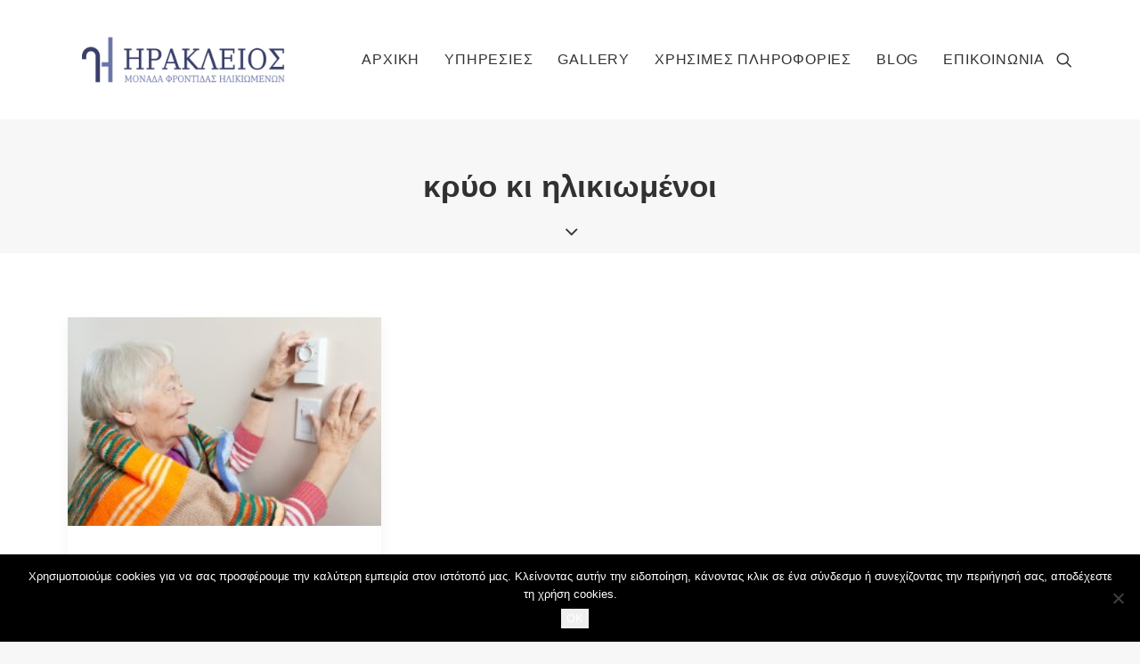

--- FILE ---
content_type: text/html; charset=UTF-8
request_url: https://irakleios.gr/tag/%CE%BA%CF%81%CF%8D%CE%BF-%CE%BA%CE%B9-%CE%B7%CE%BB%CE%B9%CE%BA%CE%B9%CF%89%CE%BC%CE%AD%CE%BD%CE%BF%CE%B9/
body_size: 13223
content:
<!DOCTYPE html><html class="no-touch" lang="en-US" xmlns="http://www.w3.org/1999/xhtml"><head><meta http-equiv="Content-Type" content="text/html; charset=UTF-8"><meta name="viewport" content="width=device-width, initial-scale=1"><link rel="profile" href="http://gmpg.org/xfn/11"><link rel="pingback" href="https://irakleios.gr/m4k0/xmlrpc.php"><meta name='robots' content='index, follow, max-image-preview:large, max-snippet:-1, max-video-preview:-1' /> <style>img:is([sizes="auto" i], [sizes^="auto," i]) { contain-intrinsic-size: 3000px 1500px }</style> <!-- This site is optimized with the Yoast SEO plugin v26.3 - https://yoast.com/wordpress/plugins/seo/ --><title>κρύο κι ηλικιωμένοι Archives - Irakleios</title><link rel="canonical" href="https://irakleios.gr/tag/κρύο-κι-ηλικιωμένοι/" /><meta property="og:locale" content="en_US" /><meta property="og:type" content="article" /><meta property="og:title" content="κρύο κι ηλικιωμένοι Archives - Irakleios" /><meta property="og:url" content="https://irakleios.gr/tag/κρύο-κι-ηλικιωμένοι/" /><meta property="og:site_name" content="Irakleios" /><meta property="og:image" content="https://irakleios.gr/m4k0/wp-content/uploads/2018/11/Irakleios-oikos-eygirias-logo-og-graph.jpg" /><meta property="og:image:width" content="1200" /><meta property="og:image:height" content="630" /><meta property="og:image:type" content="image/jpeg" /><meta name="twitter:card" content="summary_large_image" /> <script type="application/ld+json" class="yoast-schema-graph">{"@context":"https://schema.org","@graph":[{"@type":"CollectionPage","@id":"https://irakleios.gr/tag/%ce%ba%cf%81%cf%8d%ce%bf-%ce%ba%ce%b9-%ce%b7%ce%bb%ce%b9%ce%ba%ce%b9%cf%89%ce%bc%ce%ad%ce%bd%ce%bf%ce%b9/","url":"https://irakleios.gr/tag/%ce%ba%cf%81%cf%8d%ce%bf-%ce%ba%ce%b9-%ce%b7%ce%bb%ce%b9%ce%ba%ce%b9%cf%89%ce%bc%ce%ad%ce%bd%ce%bf%ce%b9/","name":"κρύο κι ηλικιωμένοι Archives - Irakleios","isPartOf":{"@id":"https://irakleios.gr/#website"},"primaryImageOfPage":{"@id":"https://irakleios.gr/tag/%ce%ba%cf%81%cf%8d%ce%bf-%ce%ba%ce%b9-%ce%b7%ce%bb%ce%b9%ce%ba%ce%b9%cf%89%ce%bc%ce%ad%ce%bd%ce%bf%ce%b9/#primaryimage"},"image":{"@id":"https://irakleios.gr/tag/%ce%ba%cf%81%cf%8d%ce%bf-%ce%ba%ce%b9-%ce%b7%ce%bb%ce%b9%ce%ba%ce%b9%cf%89%ce%bc%ce%ad%ce%bd%ce%bf%ce%b9/#primaryimage"},"thumbnailUrl":"https://irakleios.gr/m4k0/wp-content/uploads/2023/02/old-woman-cold.jpg","breadcrumb":{"@id":"https://irakleios.gr/tag/%ce%ba%cf%81%cf%8d%ce%bf-%ce%ba%ce%b9-%ce%b7%ce%bb%ce%b9%ce%ba%ce%b9%cf%89%ce%bc%ce%ad%ce%bd%ce%bf%ce%b9/#breadcrumb"},"inLanguage":"en-US"},{"@type":"ImageObject","inLanguage":"en-US","@id":"https://irakleios.gr/tag/%ce%ba%cf%81%cf%8d%ce%bf-%ce%ba%ce%b9-%ce%b7%ce%bb%ce%b9%ce%ba%ce%b9%cf%89%ce%bc%ce%ad%ce%bd%ce%bf%ce%b9/#primaryimage","url":"https://irakleios.gr/m4k0/wp-content/uploads/2023/02/old-woman-cold.jpg","contentUrl":"https://irakleios.gr/m4k0/wp-content/uploads/2023/02/old-woman-cold.jpg","width":1680,"height":1120,"caption":"Ηλικιωμένοι και κρύο | Ηράκλειος οίκος ευγηρίας"},{"@type":"BreadcrumbList","@id":"https://irakleios.gr/tag/%ce%ba%cf%81%cf%8d%ce%bf-%ce%ba%ce%b9-%ce%b7%ce%bb%ce%b9%ce%ba%ce%b9%cf%89%ce%bc%ce%ad%ce%bd%ce%bf%ce%b9/#breadcrumb","itemListElement":[{"@type":"ListItem","position":1,"name":"Home","item":"https://irakleios.gr/"},{"@type":"ListItem","position":2,"name":"κρύο κι ηλικιωμένοι"}]},{"@type":"WebSite","@id":"https://irakleios.gr/#website","url":"https://irakleios.gr/","name":"Irakleios","description":"Μονάδα Φροντίδας Ηλικιωμένων","publisher":{"@id":"https://irakleios.gr/#organization"},"potentialAction":[{"@type":"SearchAction","target":{"@type":"EntryPoint","urlTemplate":"https://irakleios.gr/?s={search_term_string}"},"query-input":{"@type":"PropertyValueSpecification","valueRequired":true,"valueName":"search_term_string"}}],"inLanguage":"en-US"},{"@type":"Organization","@id":"https://irakleios.gr/#organization","name":"Ηράκλειος - Μονάδα Φροντίδας Ηλικιωμένων","url":"https://irakleios.gr/","logo":{"@type":"ImageObject","inLanguage":"en-US","@id":"https://irakleios.gr/#/schema/logo/image/","url":"https://irakleios.gr/wp-content/uploads/2018/11/Irakleios-oikos-eygirias-logo2.png","contentUrl":"https://irakleios.gr/wp-content/uploads/2018/11/Irakleios-oikos-eygirias-logo2.png","width":650,"height":200,"caption":"Ηράκλειος - Μονάδα Φροντίδας Ηλικιωμένων"},"image":{"@id":"https://irakleios.gr/#/schema/logo/image/"}}]}</script> <!-- / Yoast SEO plugin. --><link rel='dns-prefetch' href='//stats.wp.com' /><link rel='dns-prefetch' href='//fonts.googleapis.com' /><link rel="alternate" type="application/rss+xml" title="Irakleios &raquo; Feed" href="https://irakleios.gr/feed/" /><link rel="alternate" type="application/rss+xml" title="Irakleios &raquo; Comments Feed" href="https://irakleios.gr/comments/feed/" /><link rel="alternate" type="application/rss+xml" title="Irakleios &raquo; κρύο κι ηλικιωμένοι Tag Feed" href="https://irakleios.gr/tag/%ce%ba%cf%81%cf%8d%ce%bf-%ce%ba%ce%b9-%ce%b7%ce%bb%ce%b9%ce%ba%ce%b9%cf%89%ce%bc%ce%ad%ce%bd%ce%bf%ce%b9/feed/" /> <script type="text/javascript"> /* <![CDATA[ */
window._wpemojiSettings = {"baseUrl":"https:\/\/s.w.org\/images\/core\/emoji\/16.0.1\/72x72\/","ext":".png","svgUrl":"https:\/\/s.w.org\/images\/core\/emoji\/16.0.1\/svg\/","svgExt":".svg","source":{"concatemoji":"https:\/\/irakleios.gr\/m4k0\/wp-includes\/js\/wp-emoji-release.min.js"}};
/*! This file is auto-generated */
!function(s,n){var o,i,e;function c(e){try{var t={supportTests:e,timestamp:(new Date).valueOf()};sessionStorage.setItem(o,JSON.stringify(t))}catch(e){}}function p(e,t,n){e.clearRect(0,0,e.canvas.width,e.canvas.height),e.fillText(t,0,0);var t=new Uint32Array(e.getImageData(0,0,e.canvas.width,e.canvas.height).data),a=(e.clearRect(0,0,e.canvas.width,e.canvas.height),e.fillText(n,0,0),new Uint32Array(e.getImageData(0,0,e.canvas.width,e.canvas.height).data));return t.every(function(e,t){return e===a[t]})}function u(e,t){e.clearRect(0,0,e.canvas.width,e.canvas.height),e.fillText(t,0,0);for(var n=e.getImageData(16,16,1,1),a=0;a<n.data.length;a++)if(0!==n.data[a])return!1;return!0}function f(e,t,n,a){switch(t){case"flag":return n(e,"\ud83c\udff3\ufe0f\u200d\u26a7\ufe0f","\ud83c\udff3\ufe0f\u200b\u26a7\ufe0f")?!1:!n(e,"\ud83c\udde8\ud83c\uddf6","\ud83c\udde8\u200b\ud83c\uddf6")&&!n(e,"\ud83c\udff4\udb40\udc67\udb40\udc62\udb40\udc65\udb40\udc6e\udb40\udc67\udb40\udc7f","\ud83c\udff4\u200b\udb40\udc67\u200b\udb40\udc62\u200b\udb40\udc65\u200b\udb40\udc6e\u200b\udb40\udc67\u200b\udb40\udc7f");case"emoji":return!a(e,"\ud83e\udedf")}return!1}function g(e,t,n,a){var r="undefined"!=typeof WorkerGlobalScope&&self instanceof WorkerGlobalScope?new OffscreenCanvas(300,150):s.createElement("canvas"),o=r.getContext("2d",{willReadFrequently:!0}),i=(o.textBaseline="top",o.font="600 32px Arial",{});return e.forEach(function(e){i[e]=t(o,e,n,a)}),i}function t(e){var t=s.createElement("script");t.src=e,t.defer=!0,s.head.appendChild(t)}"undefined"!=typeof Promise&&(o="wpEmojiSettingsSupports",i=["flag","emoji"],n.supports={everything:!0,everythingExceptFlag:!0},e=new Promise(function(e){s.addEventListener("DOMContentLoaded",e,{once:!0})}),new Promise(function(t){var n=function(){try{var e=JSON.parse(sessionStorage.getItem(o));if("object"==typeof e&&"number"==typeof e.timestamp&&(new Date).valueOf()<e.timestamp+604800&&"object"==typeof e.supportTests)return e.supportTests}catch(e){}return null}();if(!n){if("undefined"!=typeof Worker&&"undefined"!=typeof OffscreenCanvas&&"undefined"!=typeof URL&&URL.createObjectURL&&"undefined"!=typeof Blob)try{var e="postMessage("+g.toString()+"("+[JSON.stringify(i),f.toString(),p.toString(),u.toString()].join(",")+"));",a=new Blob([e],{type:"text/javascript"}),r=new Worker(URL.createObjectURL(a),{name:"wpTestEmojiSupports"});return void(r.onmessage=function(e){c(n=e.data),r.terminate(),t(n)})}catch(e){}c(n=g(i,f,p,u))}t(n)}).then(function(e){for(var t in e)n.supports[t]=e[t],n.supports.everything=n.supports.everything&&n.supports[t],"flag"!==t&&(n.supports.everythingExceptFlag=n.supports.everythingExceptFlag&&n.supports[t]);n.supports.everythingExceptFlag=n.supports.everythingExceptFlag&&!n.supports.flag,n.DOMReady=!1,n.readyCallback=function(){n.DOMReady=!0}}).then(function(){return e}).then(function(){var e;n.supports.everything||(n.readyCallback(),(e=n.source||{}).concatemoji?t(e.concatemoji):e.wpemoji&&e.twemoji&&(t(e.twemoji),t(e.wpemoji)))}))}((window,document),window._wpemojiSettings);
/* ]]> */ </script> <style id='wp-emoji-styles-inline-css' type='text/css'> img.wp-smiley, img.emoji {
 display: inline !important;
 border: none !important;
 box-shadow: none !important;
 height: 1em !important;
 width: 1em !important;
 margin: 0 0.07em !important;
 vertical-align: -0.1em !important;
 background: none !important;
 padding: 0 !important;
 } </style><link rel='stylesheet' id='wp-block-library-css' href='https://irakleios.gr/m4k0/wp-includes/css/dist/block-library/style.min.css' type='text/css' media='all' /> <style id='classic-theme-styles-inline-css' type='text/css'> /*! This file is auto-generated */
.wp-block-button__link{color:#fff;background-color:#32373c;border-radius:9999px;box-shadow:none;text-decoration:none;padding:calc(.667em + 2px) calc(1.333em + 2px);font-size:1.125em}.wp-block-file__button{background:#32373c;color:#fff;text-decoration:none} </style> <style id='jetpack-sharing-buttons-style-inline-css' type='text/css'> .jetpack-sharing-buttons__services-list{display:flex;flex-direction:row;flex-wrap:wrap;gap:0;list-style-type:none;margin:5px;padding:0}.jetpack-sharing-buttons__services-list.has-small-icon-size{font-size:12px}.jetpack-sharing-buttons__services-list.has-normal-icon-size{font-size:16px}.jetpack-sharing-buttons__services-list.has-large-icon-size{font-size:24px}.jetpack-sharing-buttons__services-list.has-huge-icon-size{font-size:36px}@media print{.jetpack-sharing-buttons__services-list{display:none!important}}.editor-styles-wrapper .wp-block-jetpack-sharing-buttons{gap:0;padding-inline-start:0}ul.jetpack-sharing-buttons__services-list.has-background{padding:1.25em 2.375em} </style> <style id='global-styles-inline-css' type='text/css'> :root{--wp--preset--aspect-ratio--square: 1;--wp--preset--aspect-ratio--4-3: 4/3;--wp--preset--aspect-ratio--3-4: 3/4;--wp--preset--aspect-ratio--3-2: 3/2;--wp--preset--aspect-ratio--2-3: 2/3;--wp--preset--aspect-ratio--16-9: 16/9;--wp--preset--aspect-ratio--9-16: 9/16;--wp--preset--color--black: #000000;--wp--preset--color--cyan-bluish-gray: #abb8c3;--wp--preset--color--white: #ffffff;--wp--preset--color--pale-pink: #f78da7;--wp--preset--color--vivid-red: #cf2e2e;--wp--preset--color--luminous-vivid-orange: #ff6900;--wp--preset--color--luminous-vivid-amber: #fcb900;--wp--preset--color--light-green-cyan: #7bdcb5;--wp--preset--color--vivid-green-cyan: #00d084;--wp--preset--color--pale-cyan-blue: #8ed1fc;--wp--preset--color--vivid-cyan-blue: #0693e3;--wp--preset--color--vivid-purple: #9b51e0;--wp--preset--gradient--vivid-cyan-blue-to-vivid-purple: linear-gradient(135deg,rgba(6,147,227,1) 0%,rgb(155,81,224) 100%);--wp--preset--gradient--light-green-cyan-to-vivid-green-cyan: linear-gradient(135deg,rgb(122,220,180) 0%,rgb(0,208,130) 100%);--wp--preset--gradient--luminous-vivid-amber-to-luminous-vivid-orange: linear-gradient(135deg,rgba(252,185,0,1) 0%,rgba(255,105,0,1) 100%);--wp--preset--gradient--luminous-vivid-orange-to-vivid-red: linear-gradient(135deg,rgba(255,105,0,1) 0%,rgb(207,46,46) 100%);--wp--preset--gradient--very-light-gray-to-cyan-bluish-gray: linear-gradient(135deg,rgb(238,238,238) 0%,rgb(169,184,195) 100%);--wp--preset--gradient--cool-to-warm-spectrum: linear-gradient(135deg,rgb(74,234,220) 0%,rgb(151,120,209) 20%,rgb(207,42,186) 40%,rgb(238,44,130) 60%,rgb(251,105,98) 80%,rgb(254,248,76) 100%);--wp--preset--gradient--blush-light-purple: linear-gradient(135deg,rgb(255,206,236) 0%,rgb(152,150,240) 100%);--wp--preset--gradient--blush-bordeaux: linear-gradient(135deg,rgb(254,205,165) 0%,rgb(254,45,45) 50%,rgb(107,0,62) 100%);--wp--preset--gradient--luminous-dusk: linear-gradient(135deg,rgb(255,203,112) 0%,rgb(199,81,192) 50%,rgb(65,88,208) 100%);--wp--preset--gradient--pale-ocean: linear-gradient(135deg,rgb(255,245,203) 0%,rgb(182,227,212) 50%,rgb(51,167,181) 100%);--wp--preset--gradient--electric-grass: linear-gradient(135deg,rgb(202,248,128) 0%,rgb(113,206,126) 100%);--wp--preset--gradient--midnight: linear-gradient(135deg,rgb(2,3,129) 0%,rgb(40,116,252) 100%);--wp--preset--font-size--small: 13px;--wp--preset--font-size--medium: 20px;--wp--preset--font-size--large: 36px;--wp--preset--font-size--x-large: 42px;--wp--preset--spacing--20: 0.44rem;--wp--preset--spacing--30: 0.67rem;--wp--preset--spacing--40: 1rem;--wp--preset--spacing--50: 1.5rem;--wp--preset--spacing--60: 2.25rem;--wp--preset--spacing--70: 3.38rem;--wp--preset--spacing--80: 5.06rem;--wp--preset--shadow--natural: 6px 6px 9px rgba(0, 0, 0, 0.2);--wp--preset--shadow--deep: 12px 12px 50px rgba(0, 0, 0, 0.4);--wp--preset--shadow--sharp: 6px 6px 0px rgba(0, 0, 0, 0.2);--wp--preset--shadow--outlined: 6px 6px 0px -3px rgba(255, 255, 255, 1), 6px 6px rgba(0, 0, 0, 1);--wp--preset--shadow--crisp: 6px 6px 0px rgba(0, 0, 0, 1);}:where(.is-layout-flex){gap: 0.5em;}:where(.is-layout-grid){gap: 0.5em;}body .is-layout-flex{display: flex;}.is-layout-flex{flex-wrap: wrap;align-items: center;}.is-layout-flex > :is(*, div){margin: 0;}body .is-layout-grid{display: grid;}.is-layout-grid > :is(*, div){margin: 0;}:where(.wp-block-columns.is-layout-flex){gap: 2em;}:where(.wp-block-columns.is-layout-grid){gap: 2em;}:where(.wp-block-post-template.is-layout-flex){gap: 1.25em;}:where(.wp-block-post-template.is-layout-grid){gap: 1.25em;}.has-black-color{color: var(--wp--preset--color--black) !important;}.has-cyan-bluish-gray-color{color: var(--wp--preset--color--cyan-bluish-gray) !important;}.has-white-color{color: var(--wp--preset--color--white) !important;}.has-pale-pink-color{color: var(--wp--preset--color--pale-pink) !important;}.has-vivid-red-color{color: var(--wp--preset--color--vivid-red) !important;}.has-luminous-vivid-orange-color{color: var(--wp--preset--color--luminous-vivid-orange) !important;}.has-luminous-vivid-amber-color{color: var(--wp--preset--color--luminous-vivid-amber) !important;}.has-light-green-cyan-color{color: var(--wp--preset--color--light-green-cyan) !important;}.has-vivid-green-cyan-color{color: var(--wp--preset--color--vivid-green-cyan) !important;}.has-pale-cyan-blue-color{color: var(--wp--preset--color--pale-cyan-blue) !important;}.has-vivid-cyan-blue-color{color: var(--wp--preset--color--vivid-cyan-blue) !important;}.has-vivid-purple-color{color: var(--wp--preset--color--vivid-purple) !important;}.has-black-background-color{background-color: var(--wp--preset--color--black) !important;}.has-cyan-bluish-gray-background-color{background-color: var(--wp--preset--color--cyan-bluish-gray) !important;}.has-white-background-color{background-color: var(--wp--preset--color--white) !important;}.has-pale-pink-background-color{background-color: var(--wp--preset--color--pale-pink) !important;}.has-vivid-red-background-color{background-color: var(--wp--preset--color--vivid-red) !important;}.has-luminous-vivid-orange-background-color{background-color: var(--wp--preset--color--luminous-vivid-orange) !important;}.has-luminous-vivid-amber-background-color{background-color: var(--wp--preset--color--luminous-vivid-amber) !important;}.has-light-green-cyan-background-color{background-color: var(--wp--preset--color--light-green-cyan) !important;}.has-vivid-green-cyan-background-color{background-color: var(--wp--preset--color--vivid-green-cyan) !important;}.has-pale-cyan-blue-background-color{background-color: var(--wp--preset--color--pale-cyan-blue) !important;}.has-vivid-cyan-blue-background-color{background-color: var(--wp--preset--color--vivid-cyan-blue) !important;}.has-vivid-purple-background-color{background-color: var(--wp--preset--color--vivid-purple) !important;}.has-black-border-color{border-color: var(--wp--preset--color--black) !important;}.has-cyan-bluish-gray-border-color{border-color: var(--wp--preset--color--cyan-bluish-gray) !important;}.has-white-border-color{border-color: var(--wp--preset--color--white) !important;}.has-pale-pink-border-color{border-color: var(--wp--preset--color--pale-pink) !important;}.has-vivid-red-border-color{border-color: var(--wp--preset--color--vivid-red) !important;}.has-luminous-vivid-orange-border-color{border-color: var(--wp--preset--color--luminous-vivid-orange) !important;}.has-luminous-vivid-amber-border-color{border-color: var(--wp--preset--color--luminous-vivid-amber) !important;}.has-light-green-cyan-border-color{border-color: var(--wp--preset--color--light-green-cyan) !important;}.has-vivid-green-cyan-border-color{border-color: var(--wp--preset--color--vivid-green-cyan) !important;}.has-pale-cyan-blue-border-color{border-color: var(--wp--preset--color--pale-cyan-blue) !important;}.has-vivid-cyan-blue-border-color{border-color: var(--wp--preset--color--vivid-cyan-blue) !important;}.has-vivid-purple-border-color{border-color: var(--wp--preset--color--vivid-purple) !important;}.has-vivid-cyan-blue-to-vivid-purple-gradient-background{background: var(--wp--preset--gradient--vivid-cyan-blue-to-vivid-purple) !important;}.has-light-green-cyan-to-vivid-green-cyan-gradient-background{background: var(--wp--preset--gradient--light-green-cyan-to-vivid-green-cyan) !important;}.has-luminous-vivid-amber-to-luminous-vivid-orange-gradient-background{background: var(--wp--preset--gradient--luminous-vivid-amber-to-luminous-vivid-orange) !important;}.has-luminous-vivid-orange-to-vivid-red-gradient-background{background: var(--wp--preset--gradient--luminous-vivid-orange-to-vivid-red) !important;}.has-very-light-gray-to-cyan-bluish-gray-gradient-background{background: var(--wp--preset--gradient--very-light-gray-to-cyan-bluish-gray) !important;}.has-cool-to-warm-spectrum-gradient-background{background: var(--wp--preset--gradient--cool-to-warm-spectrum) !important;}.has-blush-light-purple-gradient-background{background: var(--wp--preset--gradient--blush-light-purple) !important;}.has-blush-bordeaux-gradient-background{background: var(--wp--preset--gradient--blush-bordeaux) !important;}.has-luminous-dusk-gradient-background{background: var(--wp--preset--gradient--luminous-dusk) !important;}.has-pale-ocean-gradient-background{background: var(--wp--preset--gradient--pale-ocean) !important;}.has-electric-grass-gradient-background{background: var(--wp--preset--gradient--electric-grass) !important;}.has-midnight-gradient-background{background: var(--wp--preset--gradient--midnight) !important;}.has-small-font-size{font-size: var(--wp--preset--font-size--small) !important;}.has-medium-font-size{font-size: var(--wp--preset--font-size--medium) !important;}.has-large-font-size{font-size: var(--wp--preset--font-size--large) !important;}.has-x-large-font-size{font-size: var(--wp--preset--font-size--x-large) !important;}
:where(.wp-block-post-template.is-layout-flex){gap: 1.25em;}:where(.wp-block-post-template.is-layout-grid){gap: 1.25em;}
:where(.wp-block-columns.is-layout-flex){gap: 2em;}:where(.wp-block-columns.is-layout-grid){gap: 2em;}
:root :where(.wp-block-pullquote){font-size: 1.5em;line-height: 1.6;} </style><link rel='stylesheet' id='contact-form-7-css' href='https://irakleios.gr/m4k0/wp-content/plugins/contact-form-7/includes/css/contact-form-7.min.css' type='text/css' media='all' /> <style id='contact-form-7-inline-css' type='text/css'> .wpcf7 .wpcf7-recaptcha iframe {margin-bottom: 0;}.wpcf7 .wpcf7-recaptcha[data-align="center"] > div {margin: 0 auto;}.wpcf7 .wpcf7-recaptcha[data-align="right"] > div {margin: 0 0 0 auto;} </style><link rel='stylesheet' id='cookie-notice-front-css' href='https://irakleios.gr/m4k0/wp-content/plugins/cookie-notice/css/front.min.css' type='text/css' media='all' /><link rel='stylesheet' id='uncodefont-google-css' href='//fonts.googleapis.com/css?family=Alegreya+Sans%3A100%2C100italic%2C300%2C300italic%2Cregular%2Citalic%2C500%2C500italic%2C700%2C700italic%2C800%2C800italic%2C900%2C900italic%7CRoboto%3A100%2C100italic%2C300%2C300italic%2Cregular%2Citalic%2C500%2C500italic%2C700%2C700italic%2C900%2C900italic&#038;subset=greek%2Cvietnamese%2Ccyrillic%2Cgreek-ext%2Clatin%2Ccyrillic-ext%2Clatin-ext&#038;ver=2.8.6' type='text/css' media='all' /><link rel='stylesheet' id='uncode-style-css' href='https://irakleios.gr/m4k0/wp-content/themes/uncode/library/css/uncode-style.min.css' type='text/css' media='all' /> <style id='uncode-style-inline-css' type='text/css'> @media (min-width: 960px) { .limit-width { max-width: 1200px; margin: auto;}}
.menu-primary ul.menu-smart > li > a, .menu-primary ul.menu-smart li.dropdown > a, .menu-primary ul.menu-smart li.mega-menu > a, .vmenu-container ul.menu-smart > li > a, .vmenu-container ul.menu-smart li.dropdown > a { text-transform: uppercase; }
#changer-back-color { transition: background-color 1000ms cubic-bezier(0.25, 1, 0.5, 1) !important; } #changer-back-color > div { transition: opacity 1000ms cubic-bezier(0.25, 1, 0.5, 1) !important; } body.bg-changer-init.disable-hover .main-wrapper .style-light,  body.bg-changer-init.disable-hover .main-wrapper .style-light h1,  body.bg-changer-init.disable-hover .main-wrapper .style-light h2, body.bg-changer-init.disable-hover .main-wrapper .style-light h3, body.bg-changer-init.disable-hover .main-wrapper .style-light h4, body.bg-changer-init.disable-hover .main-wrapper .style-light h5, body.bg-changer-init.disable-hover .main-wrapper .style-light h6, body.bg-changer-init.disable-hover .main-wrapper .style-light a, body.bg-changer-init.disable-hover .main-wrapper .style-dark, body.bg-changer-init.disable-hover .main-wrapper .style-dark h1, body.bg-changer-init.disable-hover .main-wrapper .style-dark h2, body.bg-changer-init.disable-hover .main-wrapper .style-dark h3, body.bg-changer-init.disable-hover .main-wrapper .style-dark h4, body.bg-changer-init.disable-hover .main-wrapper .style-dark h5, body.bg-changer-init.disable-hover .main-wrapper .style-dark h6, body.bg-changer-init.disable-hover .main-wrapper .style-dark a { transition: color 1000ms cubic-bezier(0.25, 1, 0.5, 1) !important; } </style><link rel='stylesheet' id='uncode-custom-style-css' href='https://irakleios.gr/m4k0/wp-content/themes/uncode/library/css/uncode-custom-style.min.css' type='text/css' media='all' /> <style id='uncode-custom-style-inline-css' type='text/css'> .t-entry-author {display:none;}.author-info {display:none !important;} </style><link rel='stylesheet' id='child-style-css' href='https://irakleios.gr/m4k0/wp-content/themes/uncode-child/style.css' type='text/css' media='all' /><link rel='stylesheet' id='uncode-icons-css' href='https://irakleios.gr/m4k0/wp-content/themes/uncode/library/css/uncode-icons.min.css' type='text/css' media='all' /> <script type="text/javascript" id="cookie-notice-front-js-before"> /* <![CDATA[ */
var cnArgs = {"ajaxUrl":"https:\/\/irakleios.gr\/m4k0\/wp-admin\/admin-ajax.php","nonce":"a6a9dc38b1","hideEffect":"fade","position":"bottom","onScroll":false,"onScrollOffset":100,"onClick":false,"cookieName":"cookie_notice_accepted","cookieTime":2592000,"cookieTimeRejected":2592000,"globalCookie":false,"redirection":false,"cache":false,"revokeCookies":false,"revokeCookiesOpt":"automatic"};
/* ]]> */ </script> <script type="text/javascript" src="https://irakleios.gr/m4k0/wp-content/plugins/cookie-notice/js/front.min.js" id="cookie-notice-front-js"></script> <script type="text/javascript" src="https://irakleios.gr/m4k0/wp-content/uploads/siteground-optimizer-assets/ai-uncode.min.js" id="ai-uncode-js"></script> <script type="text/javascript" id="uncode-init-js-extra"> /* <![CDATA[ */
var SiteParameters = {"days":"days","hours":"hours","minutes":"minutes","seconds":"seconds","constant_scroll":"on","scroll_speed":"2","parallax_factor":"0.25","loading":"Loading\u2026","slide_name":"slide","slide_footer":"footer","ajax_url":"https:\/\/irakleios.gr\/m4k0\/wp-admin\/admin-ajax.php","nonce_adaptive_images":"66dda0ea72","nonce_srcset_async":"523bf53b17","enable_debug":"","block_mobile_videos":"","is_frontend_editor":"","main_width":["1200","px"],"mobile_parallax_allowed":"","listen_for_screen_update":"1","wireframes_plugin_active":"","sticky_elements":"off","resize_quality":"90","register_metadata":"","bg_changer_time":"1000","update_wc_fragments":"1","optimize_shortpixel_image":"","menu_mobile_offcanvas_gap":"45","custom_cursor_selector":"[href], .trigger-overlay, .owl-next, .owl-prev, .owl-dot, input[type=\"submit\"], input[type=\"checkbox\"], button[type=\"submit\"], a[class^=\"ilightbox\"], .ilightbox-thumbnail, .ilightbox-prev, .ilightbox-next, .overlay-close, .unmodal-close, .qty-inset > span, .share-button li, .uncode-post-titles .tmb.tmb-click-area, .btn-link, .tmb-click-row .t-inside, .lg-outer button, .lg-thumb img, a[data-lbox], .uncode-close-offcanvas-overlay, .uncode-nav-next, .uncode-nav-prev, .uncode-nav-index","mobile_parallax_animation":"","lbox_enhanced":"","native_media_player":"","vimeoPlayerParams":"?autoplay=0","ajax_filter_key_search":"key","ajax_filter_key_unfilter":"unfilter","index_pagination_disable_scroll":"","index_pagination_scroll_to":"","uncode_wc_popup_cart_qty":"","disable_hover_hack":"","uncode_nocookie":"","menuHideOnClick":"1","smoothScroll":"","smoothScrollDisableHover":"","smoothScrollQuery":"960","uncode_force_onepage_dots":"","uncode_smooth_scroll_safe":"","uncode_lb_add_galleries":", .gallery","uncode_lb_add_items":", .gallery .gallery-item a","uncode_prev_label":"Previous","uncode_next_label":"Next","uncode_slide_label":"Slide","uncode_share_label":"Share on %","uncode_has_ligatures":"","uncode_is_accessible":"","uncode_carousel_itemSelector":"*:not(.hidden)","uncode_adaptive":"1","ai_breakpoints":"258,516,720,1032,1440,2064,2880","uncode_limit_width":"1200px"};
/* ]]> */ </script> <script type="text/javascript" src="https://irakleios.gr/m4k0/wp-content/uploads/siteground-optimizer-assets/uncode-init.min.js" id="uncode-init-js"></script> <script type="text/javascript" src="https://irakleios.gr/m4k0/wp-includes/js/jquery/jquery.min.js" id="jquery-core-js"></script> <script type="text/javascript" src="https://irakleios.gr/m4k0/wp-includes/js/jquery/jquery-migrate.min.js" id="jquery-migrate-js"></script> <script></script><link rel="https://api.w.org/" href="https://irakleios.gr/wp-json/" /><link rel="alternate" title="JSON" type="application/json" href="https://irakleios.gr/wp-json/wp/v2/tags/99" /><link rel="EditURI" type="application/rsd+xml" title="RSD" href="https://irakleios.gr/m4k0/xmlrpc.php?rsd" /><meta name="generator" content="WordPress 6.8.3" /> <style>img#wpstats{display:none}</style> <style type="text/css">.recentcomments a{display:inline !important;padding:0 !important;margin:0 !important;}</style><!-- Global site tag (gtag.js) - Google Ads: 366413596 --> <script async src="https://www.googletagmanager.com/gtag/js?id=AW-366413596"></script> <script> window.dataLayer = window.dataLayer || [];
 function gtag(){dataLayer.push(arguments);}
 gtag('js', new Date());
 gtag('config', 'AW-366413596'); </script> <!-- Google Tag Manager --> <script>(function(w,d,s,l,i){w[l]=w[l]||[];w[l].push({'gtm.start':
new Date().getTime(),event:'gtm.js'});var f=d.getElementsByTagName(s)[0],
j=d.createElement(s),dl=l!='dataLayer'?'&l='+l:'';j.async=true;j.src=
'https://www.googletagmanager.com/gtm.js?id='+i+dl;f.parentNode.insertBefore(j,f);
})(window,document,'script','dataLayer','GTM-WT239K8');</script> <!-- End Google Tag Manager --><link rel="icon" href="https://irakleios.gr/m4k0/wp-content/uploads/2020/05/irakleios-favicon-150x150.png" sizes="32x32" /><link rel="icon" href="https://irakleios.gr/m4k0/wp-content/uploads/2020/05/irakleios-favicon-300x300.png" sizes="192x192" /><link rel="apple-touch-icon" href="https://irakleios.gr/m4k0/wp-content/uploads/2020/05/irakleios-favicon-300x300.png" /><meta name="msapplication-TileImage" content="https://irakleios.gr/m4k0/wp-content/uploads/2020/05/irakleios-favicon-300x300.png" /> <noscript><style> .wpb_animate_when_almost_visible { opacity: 1; }</style></noscript></head><body class="archive tag tag-99 wp-theme-uncode wp-child-theme-uncode-child  style-color-lxmt-bg cookies-not-set hormenu-position-left hmenu hmenu-position-right header-full-width main-center-align textual-accent-color menu-mobile-default mobile-parallax-not-allowed ilb-no-bounce unreg qw-body-scroll-disabled menu-sticky-fix no-qty-fx wpb-js-composer js-comp-ver-8.7.1 vc_responsive" data-border="0"> <!-- Google Tag Manager (noscript) --> <noscript><iframe src="https://www.googletagmanager.com/ns.html?id=GTM-WT239K8"
height="0" width="0" style="display:none;visibility:hidden"></iframe></noscript> <!-- End Google Tag Manager (noscript) --><div id="vh_layout_help"></div><div class="body-borders" data-border="0"><div class="top-border body-border-shadow"></div><div class="right-border body-border-shadow"></div><div class="bottom-border body-border-shadow"></div><div class="left-border body-border-shadow"></div><div class="top-border style-light-bg"></div><div class="right-border style-light-bg"></div><div class="bottom-border style-light-bg"></div><div class="left-border style-light-bg"></div></div><div class="box-wrapper"><div class="box-container"> <script type="text/javascript" id="initBox">UNCODE.initBox();</script><div class="menu-wrapper menu-sticky"><header id="masthead" class="navbar menu-primary menu-light submenu-light menu-transparent menu-add-padding style-light-original menu-absolute menu-with-logo"><div class="menu-container menu-hide style-color-xsdn-bg menu-no-borders" role="navigation"><div class="row-menu limit-width"><div class="row-menu-inner"><div id="logo-container-mobile" class="col-lg-0 logo-container middle"><div id="main-logo" class="navbar-header style-light"> <a href="https://irakleios.gr/" class="navbar-brand" data-minheight="20" aria-label="Irakleios"><div class="logo-image main-logo logo-skinnable" data-maxheight="80" style="height: 80px;"><img fetchpriority="high" decoding="async" src="https://irakleios.gr/m4k0/wp-content/uploads/2018/11/Irakleios-oikos-eygirias-logo2.png" alt="Το λογότυπο του Οίκου Ευγηρίας Ηράκλειος" width="650" height="200" class="img-responsive" /></div></a></div><div class="mmb-container"><div class="mobile-additional-icons"></div><div class="mobile-menu-button mobile-menu-button-light lines-button" aria-label="Toggle menu" role="button" tabindex="0"><span class="lines"><span></span></span></div></div></div><div class="col-lg-12 main-menu-container middle"><div class="menu-horizontal "><div class="menu-horizontal-inner"><div class="nav navbar-nav navbar-main navbar-nav-first"><ul id="menu-main-menu" class="menu-primary-inner menu-smart sm" role="menu"><li role="menuitem"  id="menu-item-72874" class="menu-item menu-item-type-post_type menu-item-object-page menu-item-home menu-item-72874 menu-item-link"><a href="https://irakleios.gr/">ΑΡΧΙΚΗ<i class="fa fa-angle-right fa-dropdown"></i></a></li><li role="menuitem"  id="menu-item-72868" class="menu-item menu-item-type-post_type menu-item-object-page menu-item-72868 menu-item-link"><a href="https://irakleios.gr/ypiresies/">ΥΠΗΡΕΣΙΕΣ<i class="fa fa-angle-right fa-dropdown"></i></a></li><li role="menuitem"  id="menu-item-73033" class="menu-item menu-item-type-post_type menu-item-object-page menu-item-73033 menu-item-link"><a href="https://irakleios.gr/gallery/">GALLERY<i class="fa fa-angle-right fa-dropdown"></i></a></li><li role="menuitem"  id="menu-item-72869" class="menu-item menu-item-type-post_type menu-item-object-page menu-item-72869 menu-item-link"><a href="https://irakleios.gr/xrisimes-plirofories/">ΧΡΗΣΙΜΕΣ ΠΛΗΡΟΦΟΡΙΕΣ<i class="fa fa-angle-right fa-dropdown"></i></a></li><li role="menuitem"  id="menu-item-72997" class="menu-item menu-item-type-post_type menu-item-object-page menu-item-72997 menu-item-link"><a href="https://irakleios.gr/blog/">BLOG<i class="fa fa-angle-right fa-dropdown"></i></a></li><li role="menuitem"  id="menu-item-72908" class="menu-item menu-item-type-post_type menu-item-object-page menu-item-72908 menu-item-link"><a href="https://irakleios.gr/contact-us/">ΕΠΙΚΟΙΝΩΝΙΑ<i class="fa fa-angle-right fa-dropdown"></i></a></li></ul></div><div class="uncode-close-offcanvas-mobile lines-button close navbar-mobile-el"><span class="lines"></span></div><div class="nav navbar-nav navbar-nav-last navbar-extra-icons"><ul class="menu-smart sm menu-icons" role="menu"><li role="menuitem" class="menu-item-link search-icon style-light dropdown "><a href="#" class="trigger-overlay search-icon" role="button" data-area="search" data-container="box-container" aria-label="Search"> <i class="fa fa-search3"></i><span class="desktop-hidden"><span>Search</span></span><i class="fa fa-angle-down fa-dropdown desktop-hidden"></i> </a><ul role="menu" class="drop-menu desktop-hidden"><li role="menuitem"><form class="search" method="get" action="https://irakleios.gr/"> <input type="search" class="search-field no-livesearch" placeholder="Search…" value="" name="s" title="Search…" /></form></li></ul></li></ul></div><div class="desktop-hidden menu-accordion-secondary"></div></div></div></div></div></div></div></header></div> <script type="text/javascript" id="fixMenuHeight">UNCODE.fixMenuHeight();</script><div class="main-wrapper"><div class="main-container"><div class="page-wrapper" role="main"><div class="sections-container" id="sections-container"><div id="page-header"><div class="header-basic style-light"><div class="background-element header-wrapper style-color-lxmt-bg header-only-text" data-height="30" style="min-height: 200px;"><div class="header-main-container limit-width"><div class="header-content header-center header-middle header-align-center"><div class="header-content-inner" ><h1 class="header-title h1"><span>κρύο κι ηλικιωμένοι</span></h1></div></div></div><div class="header-scrolldown style-light"><i class="fa fa-angle-down"></i></div></div></div></div><script type="text/javascript">UNCODE.initHeader();</script><div class="page-body style-light-bg"><div class="post-wrapper"><div class="post-body"><div class="post-content un-no-sidebar-layout"><div class="row-container"><div class="row row-parent style-light limit-width double-top-padding double-bottom-padding"><div id="index-1669300515" class="isotope-system"><div class="isotope-wrapper grid-wrapper single-gutter"><div class="isotope-container isotope-layout style-masonry isotope-pagination grid-pagination" data-type="masonry" data-layout="masonry" data-lg="800"><div class="tmb tmb-post tmb-light tmb-overlay-anim tmb-overlay-text-anim tmb-reveal-bottom tmb-shadowed tmb-bordered tmb-iso-w4 post-73189 post type-post status-publish format-standard has-post-thumbnail hentry category-blog tag-99 tmb-content-under tmb-media-first" ><div class="t-inside style-light-bg" ><div class="t-entry-visual"><div class="t-entry-visual-tc"><div class="t-entry-visual-cont"><div class="dummy" style="padding-top: 66.7%;"></div><a role="button" tabindex="-1" href="https://irakleios.gr/ilikiwmenoi-kruo/" class="pushed" aria-label="Ηλικιωμένοι και κρύο | Ηράκλειος οίκος ευγηρίας" ><div class="t-entry-visual-overlay"><div class="t-entry-visual-overlay-in style-dark-bg" style="opacity: 0.5;"></div></div><div class="t-overlay-wrap"><div class="t-overlay-inner"><div class="t-overlay-content"><div class="t-overlay-text single-block-padding"><div class="t-entry t-single-line"><i class="fa fa-plus2 t-overlay-icon"></i></div></div></div></div></div><img class="adaptive-async wp-image-73190" src="https://irakleios.gr/m4k0/wp-content/uploads/2023/02/old-woman-cold-uai-258x172.jpg" width="258" height="172" alt="Ηλικιωμένοι και κρύο | Ηράκλειος οίκος ευγηρίας" data-uniqueid="73190-112972" data-guid="https://irakleios.gr/m4k0/wp-content/uploads/2023/02/old-woman-cold.jpg" data-path="2023/02/old-woman-cold.jpg" data-width="1680" data-height="1120" data-singlew="4" data-singleh="" data-crop="" /></a></div></div></div><div class="t-entry-text"><div class="t-entry-text-tc single-block-padding"><div class="t-entry"><h3 class="t-entry-title h3 "><a href="https://irakleios.gr/ilikiwmenoi-kruo/">Γιατί οι Ηλικιωμένοι Νιώθουν Περισσότερο το Κρύο;</a></h3><p><img decoding="async" class="aligncenter wp-image-73190" src="https://irakleios.gr/m4k0/wp-content/uploads/2023/02/old-woman-cold.jpg" alt="Ηλικιωμένοι και κρύο | Ηράκλειος οίκος ευγηρίας" width="1024" height="683" />Ζώντας με ηλικιωμένους στον οίκο ευγηρίας μας, βλέπουμε τις συνήθειές τους, τις ανάγκες τους καθώς και τις ευαισθησίες τους.
Κάτι που έχουμε προσέξει ως επαγγελματίες της τρίτης…</p><hr /><p class="t-entry-meta t-entry-author"><a href="https://irakleios.gr/author/Nicholas Rossis/" class="tmb-avatar-size-sm"><img alt='' src='https://secure.gravatar.com/avatar/84192d697be34899853a9b623015bfc36ad9995887c3c47220b64408a8adbb88?s=20&#038;d=mm&#038;r=g' srcset='https://secure.gravatar.com/avatar/84192d697be34899853a9b623015bfc36ad9995887c3c47220b64408a8adbb88?s=40&#038;d=mm&#038;r=g 2x' class='avatar avatar-20 photo' height='20' width='20' loading='lazy' decoding='async'/><span class="tmb-username-wrap"><span class="tmb-username-text">by Ηράκλειος</span></span></a></p></div></div></div></div></div></div></div></div></div></div></div></div></div></div></div><!-- sections container --></div><!-- page wrapper --><footer id="colophon" class="site-footer" role="contentinfo"><div data-parent="true" class="vc_row style-color-xsdn-bg row-container" id="row-unique-0"><div class="row limit-width row-parent"><div class="wpb_row row-inner"><div class="wpb_column pos-top pos-center align_center column_parent col-lg-12 single-internal-gutter"><div class="uncol style-light"  ><div class="uncoltable"><div class="uncell no-block-padding" ><div class="uncont" ><div class="vc_row row-internal row-container"><div class="row row-child"><div class="wpb_row row-inner"><div class="wpb_column pos-middle pos-center align_left column_child col-lg-4 single-internal-gutter"><div class="uncol style-light" ><div class="uncoltable"><div class="uncell no-block-padding" ><div class="uncont" ><div class="icon-box icon-box-left" ><div class="icon-box-icon fa-container"><span class="text-accent-color btn-disable-hover"><i class="fa fa-map-pin fa-3x fa-fw"></i></span></div><div class="icon-box-content"><div class="icon-box-heading icon-box-fa-3x"><h3 class="h5">Πευκών 9-11, Νέο Ηράκλειο</h3></div></div></div></div></div></div></div></div><div class="wpb_column pos-middle pos-center align_left column_child col-lg-4 single-internal-gutter"><div class="uncol style-light" ><div class="uncoltable"><div class="uncell no-block-padding" ><div class="uncont" ><div class="icon-box icon-box-left" ><div class="icon-box-icon fa-container"><span class="text-accent-color btn-disable-hover"><i class="fa fa-phone-handset fa-3x fa-fw"></i></span></div><div class="icon-box-content"><div class="icon-box-heading icon-box-fa-3x"><h3 class="h3">210 2846 000</h3></div></div></div></div></div></div></div></div><div class="wpb_column pos-middle pos-center align_left column_child col-lg-4 single-internal-gutter"><div class="uncol style-light" ><div class="uncoltable"><div class="uncell no-block-padding" ><div class="uncont" ><div class="icon-box icon-box-left" ><div class="icon-box-icon fa-container"><span class="text-accent-color btn-disable-hover"><i class="fa fa-clock2 fa-3x fa-fw"></i></span></div><div class="icon-box-content"><div class="icon-box-heading icon-box-fa-3x"><h3 class="h5">Επισκεπτήριο με ραντεβού καθημερινά 11:00 - 12:30 / 17:00 - 18:30</h3></div><p>(εκτός Τετάρτης) με ημερήσιο rapid test</p></div></div></div></div></div></div></div></div></div></div></div></div></div></div></div><script id="script-row-unique-0" data-row="script-row-unique-0" type="text/javascript" class="vc_controls">UNCODE.initRow(document.getElementById("row-unique-0"));</script></div></div></div><div class="row-container style-dark-bg footer-last"><div class="row row-parent style-dark limit-width no-top-padding no-h-padding no-bottom-padding"><div class="site-info uncell col-lg-6 pos-middle text-left"><p><a href="https://irakleios.gr/privacy-policy-cookies/" rel="nofollow">Πολιτική Απορρήτου</a> | © 2021 Irakleios All rights reserved</p></div><!-- site info --></div></div></footer></div><!-- main container --></div><!-- main wrapper --></div><!-- box container --></div><!-- box wrapper --><div class="style-light footer-scroll-top"><a href="#" class="scroll-top" aria-label="Scroll to top"><i class="fa fa-angle-up fa-stack btn-default btn-hover-nobg"></i></a></div><div class="overlay overlay-sequential overlay-full style-dark style-dark-bg overlay-search" data-area="search" data-container="box-container"><div class="mmb-container"><div class="menu-close-search mobile-menu-button menu-button-offcanvas mobile-menu-button-dark lines-button overlay-close close" data-area="search" data-container="box-container"><span class="lines"></span></div></div><div class="search-container"><form action="https://irakleios.gr/" method="get"><div class="search-container-inner"> <label for="s_form_1" aria-label="Search"><input type="search" class="search-field form-fluid no-livesearch" placeholder="Search…" value="" name="s" id="s_form_1"> <i class="fa fa-search3" role="button" tabindex="0" aria-labelledby="s_form_1"></i></label></div></form></div></div> <script type="speculationrules"> {"prefetch":[{"source":"document","where":{"and":[{"href_matches":"\/*"},{"not":{"href_matches":["\/m4k0\/wp-*.php","\/m4k0\/wp-admin\/*","\/m4k0\/wp-content\/uploads\/*","\/m4k0\/wp-content\/*","\/m4k0\/wp-content\/plugins\/*","\/m4k0\/wp-content\/themes\/uncode-child\/*","\/m4k0\/wp-content\/themes\/uncode\/*","\/*\\?(.+)"]}},{"not":{"selector_matches":"a[rel~=\"nofollow\"]"}},{"not":{"selector_matches":".no-prefetch, .no-prefetch a"}}]},"eagerness":"conservative"}]} </script> <!-- Global site tag (gtag.js) - Google Analytics 4 --> <script async src="https://www.googletagmanager.com/gtag/js?id=G-T08XB7MFGW"></script> <script> window.dataLayer = window.dataLayer || [];
 function gtag(){dataLayer.push(arguments);}
 gtag('js', new Date());
 gtag('config', 'G-T08XB7MFGW'); </script><script type="text/html" id="wpb-modifications"> window.wpbCustomElement = 1; </script><script type="text/javascript" src="https://irakleios.gr/m4k0/wp-includes/js/dist/hooks.min.js" id="wp-hooks-js"></script> <script type="text/javascript" src="https://irakleios.gr/m4k0/wp-includes/js/dist/i18n.min.js" id="wp-i18n-js"></script> <script type="text/javascript" id="wp-i18n-js-after"> /* <![CDATA[ */
wp.i18n.setLocaleData( { 'text direction\u0004ltr': [ 'ltr' ] } );
/* ]]> */ </script> <script type="text/javascript" src="https://irakleios.gr/m4k0/wp-content/uploads/siteground-optimizer-assets/swv.min.js" id="swv-js"></script> <script type="text/javascript" id="contact-form-7-js-before"> /* <![CDATA[ */
var wpcf7 = {
 "api": {
 "root": "https:\/\/irakleios.gr\/wp-json\/",
 "namespace": "contact-form-7\/v1"
 }
};
/* ]]> */ </script> <script type="text/javascript" src="https://irakleios.gr/m4k0/wp-content/uploads/siteground-optimizer-assets/contact-form-7.min.js" id="contact-form-7-js"></script> <script type="text/javascript" id="mediaelement-core-js-before"> /* <![CDATA[ */
var mejsL10n = {"language":"en","strings":{"mejs.download-file":"Download File","mejs.install-flash":"You are using a browser that does not have Flash player enabled or installed. Please turn on your Flash player plugin or download the latest version from https:\/\/get.adobe.com\/flashplayer\/","mejs.fullscreen":"Fullscreen","mejs.play":"Play","mejs.pause":"Pause","mejs.time-slider":"Time Slider","mejs.time-help-text":"Use Left\/Right Arrow keys to advance one second, Up\/Down arrows to advance ten seconds.","mejs.live-broadcast":"Live Broadcast","mejs.volume-help-text":"Use Up\/Down Arrow keys to increase or decrease volume.","mejs.unmute":"Unmute","mejs.mute":"Mute","mejs.volume-slider":"Volume Slider","mejs.video-player":"Video Player","mejs.audio-player":"Audio Player","mejs.captions-subtitles":"Captions\/Subtitles","mejs.captions-chapters":"Chapters","mejs.none":"None","mejs.afrikaans":"Afrikaans","mejs.albanian":"Albanian","mejs.arabic":"Arabic","mejs.belarusian":"Belarusian","mejs.bulgarian":"Bulgarian","mejs.catalan":"Catalan","mejs.chinese":"Chinese","mejs.chinese-simplified":"Chinese (Simplified)","mejs.chinese-traditional":"Chinese (Traditional)","mejs.croatian":"Croatian","mejs.czech":"Czech","mejs.danish":"Danish","mejs.dutch":"Dutch","mejs.english":"English","mejs.estonian":"Estonian","mejs.filipino":"Filipino","mejs.finnish":"Finnish","mejs.french":"French","mejs.galician":"Galician","mejs.german":"German","mejs.greek":"Greek","mejs.haitian-creole":"Haitian Creole","mejs.hebrew":"Hebrew","mejs.hindi":"Hindi","mejs.hungarian":"Hungarian","mejs.icelandic":"Icelandic","mejs.indonesian":"Indonesian","mejs.irish":"Irish","mejs.italian":"Italian","mejs.japanese":"Japanese","mejs.korean":"Korean","mejs.latvian":"Latvian","mejs.lithuanian":"Lithuanian","mejs.macedonian":"Macedonian","mejs.malay":"Malay","mejs.maltese":"Maltese","mejs.norwegian":"Norwegian","mejs.persian":"Persian","mejs.polish":"Polish","mejs.portuguese":"Portuguese","mejs.romanian":"Romanian","mejs.russian":"Russian","mejs.serbian":"Serbian","mejs.slovak":"Slovak","mejs.slovenian":"Slovenian","mejs.spanish":"Spanish","mejs.swahili":"Swahili","mejs.swedish":"Swedish","mejs.tagalog":"Tagalog","mejs.thai":"Thai","mejs.turkish":"Turkish","mejs.ukrainian":"Ukrainian","mejs.vietnamese":"Vietnamese","mejs.welsh":"Welsh","mejs.yiddish":"Yiddish"}};
/* ]]> */ </script> <script type="text/javascript" src="https://irakleios.gr/m4k0/wp-includes/js/mediaelement/mediaelement-and-player.min.js" id="mediaelement-core-js"></script> <script type="text/javascript" src="https://irakleios.gr/m4k0/wp-includes/js/mediaelement/mediaelement-migrate.min.js" id="mediaelement-migrate-js"></script> <script type="text/javascript" id="mediaelement-js-extra"> /* <![CDATA[ */
var _wpmejsSettings = {"pluginPath":"\/m4k0\/wp-includes\/js\/mediaelement\/","classPrefix":"mejs-","stretching":"responsive","audioShortcodeLibrary":"mediaelement","videoShortcodeLibrary":"mediaelement"};
/* ]]> */ </script> <script type="text/javascript" src="https://irakleios.gr/m4k0/wp-includes/js/mediaelement/wp-mediaelement.min.js" id="wp-mediaelement-js"></script> <script type="text/javascript" src="https://irakleios.gr/m4k0/wp-content/uploads/siteground-optimizer-assets/uncode-plugins.min.js" id="uncode-plugins-js"></script> <script type="text/javascript" src="https://irakleios.gr/m4k0/wp-content/uploads/siteground-optimizer-assets/uncode-app.min.js" id="uncode-app-js"></script> <script type="text/javascript" id="jetpack-stats-js-before"> /* <![CDATA[ */
_stq = window._stq || [];
_stq.push([ "view", JSON.parse("{\"v\":\"ext\",\"blog\":\"194133094\",\"post\":\"0\",\"tz\":\"2\",\"srv\":\"irakleios.gr\",\"arch_tag\":\"%CE%BA%CF%81%CF%8D%CE%BF-%CE%BA%CE%B9-%CE%B7%CE%BB%CE%B9%CE%BA%CE%B9%CF%89%CE%BC%CE%AD%CE%BD%CE%BF%CE%B9\",\"arch_results\":\"1\",\"j\":\"1:15.2\"}") ]);
_stq.push([ "clickTrackerInit", "194133094", "0" ]);
/* ]]> */ </script> <script type="text/javascript" src="https://stats.wp.com/e-202605.js" id="jetpack-stats-js" defer="defer" data-wp-strategy="defer"></script> <script></script> <!-- Cookie Notice plugin v2.5.8 by Hu-manity.co https://hu-manity.co/ --><div id="cookie-notice" role="dialog" class="cookie-notice-hidden cookie-revoke-hidden cn-position-bottom" aria-label="Cookie Notice" style="background-color: rgba(0,0,0,1);"><div class="cookie-notice-container" style="color: #fff"><span id="cn-notice-text" class="cn-text-container">Χρησιμοποιούμε cookies για να σας προσφέρουμε την καλύτερη εμπειρία στον ιστότοπό μας. Κλείνοντας αυτήν την ειδοποίηση, κάνοντας κλικ σε ένα σύνδεσμο ή συνεχίζοντας την περιήγησή σας, αποδέχεστε τη χρήση cookies.</span><span id="cn-notice-buttons" class="cn-buttons-container"><button id="cn-accept-cookie" data-cookie-set="accept" class="cn-set-cookie cn-button cn-button-custom button" aria-label="OK">OK</button></span><button id="cn-close-notice" data-cookie-set="accept" class="cn-close-icon" aria-label="No"></button></div></div> <!-- / Cookie Notice plugin --></body></html>